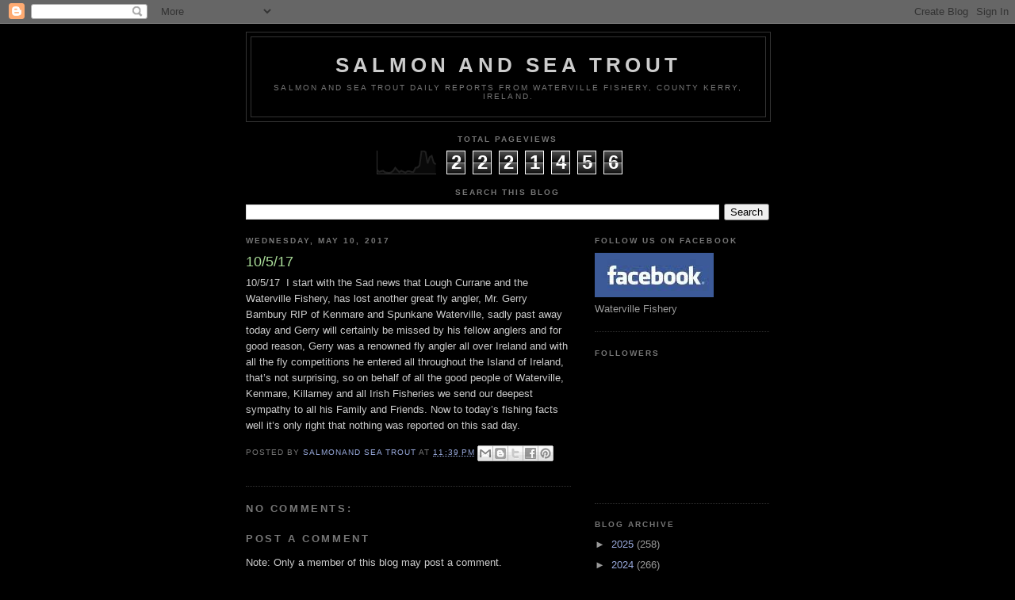

--- FILE ---
content_type: text/html; charset=UTF-8
request_url: https://wwwsalmonandseatroutphotos.blogspot.com/b/stats?style=BLACK_TRANSPARENT&timeRange=ALL_TIME&token=APq4FmCUeaWrZnhm8iEZCcbPL9-neWmBVEgk6RqN9t_mJUpE--2b4810ypIGpCkZY7KgQLyoBH1vBgZxfa3J6Lu4x17Uc960gg
body_size: -15
content:
{"total":2221456,"sparklineOptions":{"backgroundColor":{"fillOpacity":0.1,"fill":"#000000"},"series":[{"areaOpacity":0.3,"color":"#202020"}]},"sparklineData":[[0,18],[1,9],[2,12],[3,14],[4,7],[5,6],[6,5],[7,7],[8,14],[9,27],[10,17],[11,8],[12,14],[13,10],[14,6],[15,12],[16,12],[17,9],[18,9],[19,27],[20,28],[21,37],[22,100],[23,100],[24,95],[25,46],[26,73],[27,79],[28,49],[29,42]],"nextTickMs":180000}